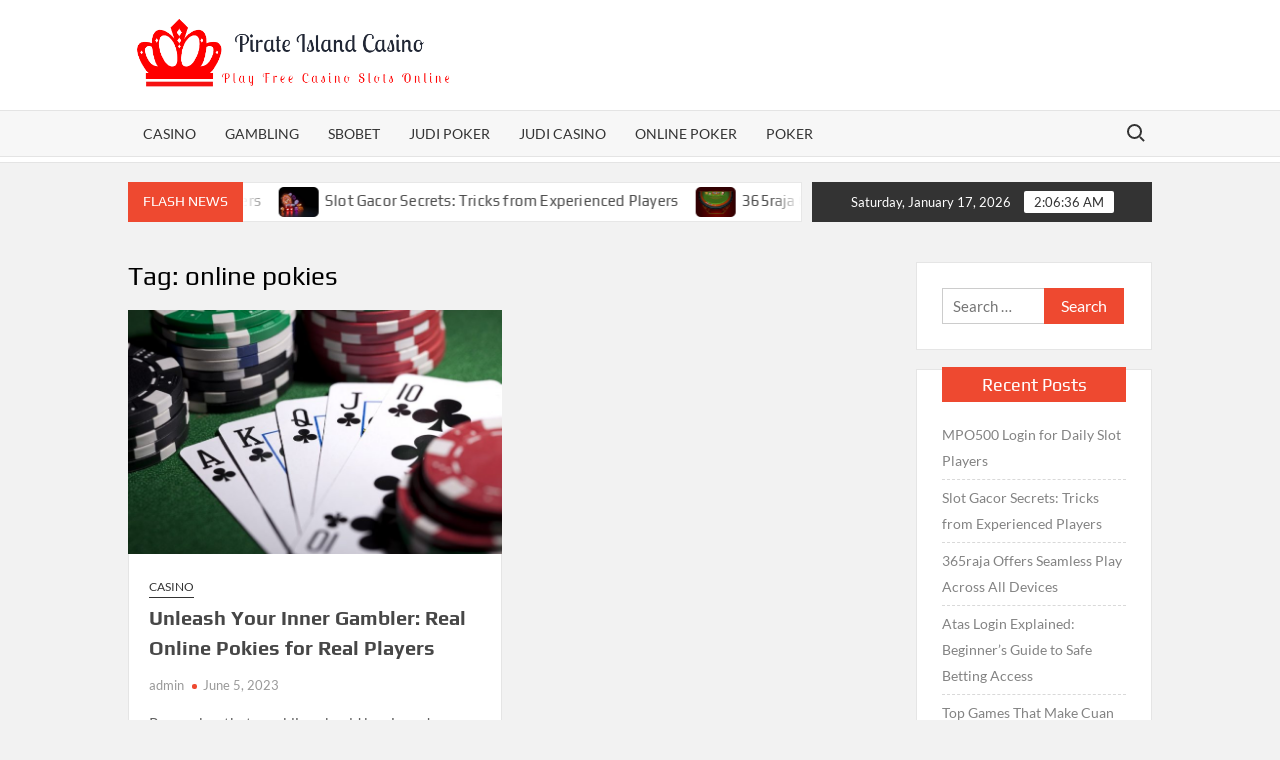

--- FILE ---
content_type: text/html; charset=UTF-8
request_url: https://pirate-islandcasino.com/tag/online-pokies/
body_size: 7983
content:
<!doctype html>
<html lang="en-US">
<head>
	<meta charset="UTF-8">
	<meta name="viewport" content="width=device-width">
	<link rel="profile" href="https://gmpg.org/xfn/11">

	<title>online pokies &#8211; Pirate Island Casino</title>
			 			 			 			 			 			 			 			 			 			 			 			 			 			 			 			 <meta name='robots' content='max-image-preview:large' />
<link rel="alternate" type="application/rss+xml" title="Pirate Island Casino &raquo; Feed" href="https://pirate-islandcasino.com/feed/" />
<link rel="alternate" type="application/rss+xml" title="Pirate Island Casino &raquo; online pokies Tag Feed" href="https://pirate-islandcasino.com/tag/online-pokies/feed/" />
<style id='wp-img-auto-sizes-contain-inline-css' type='text/css'>
img:is([sizes=auto i],[sizes^="auto," i]){contain-intrinsic-size:3000px 1500px}
/*# sourceURL=wp-img-auto-sizes-contain-inline-css */
</style>

<style id='wp-emoji-styles-inline-css' type='text/css'>

	img.wp-smiley, img.emoji {
		display: inline !important;
		border: none !important;
		box-shadow: none !important;
		height: 1em !important;
		width: 1em !important;
		margin: 0 0.07em !important;
		vertical-align: -0.1em !important;
		background: none !important;
		padding: 0 !important;
	}
/*# sourceURL=wp-emoji-styles-inline-css */
</style>
<link rel='stylesheet' id='wp-block-library-css' href='https://pirate-islandcasino.com/wp-includes/css/dist/block-library/style.min.css?ver=6.9' type='text/css' media='all' />
<style id='global-styles-inline-css' type='text/css'>
:root{--wp--preset--aspect-ratio--square: 1;--wp--preset--aspect-ratio--4-3: 4/3;--wp--preset--aspect-ratio--3-4: 3/4;--wp--preset--aspect-ratio--3-2: 3/2;--wp--preset--aspect-ratio--2-3: 2/3;--wp--preset--aspect-ratio--16-9: 16/9;--wp--preset--aspect-ratio--9-16: 9/16;--wp--preset--color--black: #000000;--wp--preset--color--cyan-bluish-gray: #abb8c3;--wp--preset--color--white: #ffffff;--wp--preset--color--pale-pink: #f78da7;--wp--preset--color--vivid-red: #cf2e2e;--wp--preset--color--luminous-vivid-orange: #ff6900;--wp--preset--color--luminous-vivid-amber: #fcb900;--wp--preset--color--light-green-cyan: #7bdcb5;--wp--preset--color--vivid-green-cyan: #00d084;--wp--preset--color--pale-cyan-blue: #8ed1fc;--wp--preset--color--vivid-cyan-blue: #0693e3;--wp--preset--color--vivid-purple: #9b51e0;--wp--preset--gradient--vivid-cyan-blue-to-vivid-purple: linear-gradient(135deg,rgb(6,147,227) 0%,rgb(155,81,224) 100%);--wp--preset--gradient--light-green-cyan-to-vivid-green-cyan: linear-gradient(135deg,rgb(122,220,180) 0%,rgb(0,208,130) 100%);--wp--preset--gradient--luminous-vivid-amber-to-luminous-vivid-orange: linear-gradient(135deg,rgb(252,185,0) 0%,rgb(255,105,0) 100%);--wp--preset--gradient--luminous-vivid-orange-to-vivid-red: linear-gradient(135deg,rgb(255,105,0) 0%,rgb(207,46,46) 100%);--wp--preset--gradient--very-light-gray-to-cyan-bluish-gray: linear-gradient(135deg,rgb(238,238,238) 0%,rgb(169,184,195) 100%);--wp--preset--gradient--cool-to-warm-spectrum: linear-gradient(135deg,rgb(74,234,220) 0%,rgb(151,120,209) 20%,rgb(207,42,186) 40%,rgb(238,44,130) 60%,rgb(251,105,98) 80%,rgb(254,248,76) 100%);--wp--preset--gradient--blush-light-purple: linear-gradient(135deg,rgb(255,206,236) 0%,rgb(152,150,240) 100%);--wp--preset--gradient--blush-bordeaux: linear-gradient(135deg,rgb(254,205,165) 0%,rgb(254,45,45) 50%,rgb(107,0,62) 100%);--wp--preset--gradient--luminous-dusk: linear-gradient(135deg,rgb(255,203,112) 0%,rgb(199,81,192) 50%,rgb(65,88,208) 100%);--wp--preset--gradient--pale-ocean: linear-gradient(135deg,rgb(255,245,203) 0%,rgb(182,227,212) 50%,rgb(51,167,181) 100%);--wp--preset--gradient--electric-grass: linear-gradient(135deg,rgb(202,248,128) 0%,rgb(113,206,126) 100%);--wp--preset--gradient--midnight: linear-gradient(135deg,rgb(2,3,129) 0%,rgb(40,116,252) 100%);--wp--preset--font-size--small: 13px;--wp--preset--font-size--medium: 20px;--wp--preset--font-size--large: 36px;--wp--preset--font-size--x-large: 42px;--wp--preset--spacing--20: 0.44rem;--wp--preset--spacing--30: 0.67rem;--wp--preset--spacing--40: 1rem;--wp--preset--spacing--50: 1.5rem;--wp--preset--spacing--60: 2.25rem;--wp--preset--spacing--70: 3.38rem;--wp--preset--spacing--80: 5.06rem;--wp--preset--shadow--natural: 6px 6px 9px rgba(0, 0, 0, 0.2);--wp--preset--shadow--deep: 12px 12px 50px rgba(0, 0, 0, 0.4);--wp--preset--shadow--sharp: 6px 6px 0px rgba(0, 0, 0, 0.2);--wp--preset--shadow--outlined: 6px 6px 0px -3px rgb(255, 255, 255), 6px 6px rgb(0, 0, 0);--wp--preset--shadow--crisp: 6px 6px 0px rgb(0, 0, 0);}:where(.is-layout-flex){gap: 0.5em;}:where(.is-layout-grid){gap: 0.5em;}body .is-layout-flex{display: flex;}.is-layout-flex{flex-wrap: wrap;align-items: center;}.is-layout-flex > :is(*, div){margin: 0;}body .is-layout-grid{display: grid;}.is-layout-grid > :is(*, div){margin: 0;}:where(.wp-block-columns.is-layout-flex){gap: 2em;}:where(.wp-block-columns.is-layout-grid){gap: 2em;}:where(.wp-block-post-template.is-layout-flex){gap: 1.25em;}:where(.wp-block-post-template.is-layout-grid){gap: 1.25em;}.has-black-color{color: var(--wp--preset--color--black) !important;}.has-cyan-bluish-gray-color{color: var(--wp--preset--color--cyan-bluish-gray) !important;}.has-white-color{color: var(--wp--preset--color--white) !important;}.has-pale-pink-color{color: var(--wp--preset--color--pale-pink) !important;}.has-vivid-red-color{color: var(--wp--preset--color--vivid-red) !important;}.has-luminous-vivid-orange-color{color: var(--wp--preset--color--luminous-vivid-orange) !important;}.has-luminous-vivid-amber-color{color: var(--wp--preset--color--luminous-vivid-amber) !important;}.has-light-green-cyan-color{color: var(--wp--preset--color--light-green-cyan) !important;}.has-vivid-green-cyan-color{color: var(--wp--preset--color--vivid-green-cyan) !important;}.has-pale-cyan-blue-color{color: var(--wp--preset--color--pale-cyan-blue) !important;}.has-vivid-cyan-blue-color{color: var(--wp--preset--color--vivid-cyan-blue) !important;}.has-vivid-purple-color{color: var(--wp--preset--color--vivid-purple) !important;}.has-black-background-color{background-color: var(--wp--preset--color--black) !important;}.has-cyan-bluish-gray-background-color{background-color: var(--wp--preset--color--cyan-bluish-gray) !important;}.has-white-background-color{background-color: var(--wp--preset--color--white) !important;}.has-pale-pink-background-color{background-color: var(--wp--preset--color--pale-pink) !important;}.has-vivid-red-background-color{background-color: var(--wp--preset--color--vivid-red) !important;}.has-luminous-vivid-orange-background-color{background-color: var(--wp--preset--color--luminous-vivid-orange) !important;}.has-luminous-vivid-amber-background-color{background-color: var(--wp--preset--color--luminous-vivid-amber) !important;}.has-light-green-cyan-background-color{background-color: var(--wp--preset--color--light-green-cyan) !important;}.has-vivid-green-cyan-background-color{background-color: var(--wp--preset--color--vivid-green-cyan) !important;}.has-pale-cyan-blue-background-color{background-color: var(--wp--preset--color--pale-cyan-blue) !important;}.has-vivid-cyan-blue-background-color{background-color: var(--wp--preset--color--vivid-cyan-blue) !important;}.has-vivid-purple-background-color{background-color: var(--wp--preset--color--vivid-purple) !important;}.has-black-border-color{border-color: var(--wp--preset--color--black) !important;}.has-cyan-bluish-gray-border-color{border-color: var(--wp--preset--color--cyan-bluish-gray) !important;}.has-white-border-color{border-color: var(--wp--preset--color--white) !important;}.has-pale-pink-border-color{border-color: var(--wp--preset--color--pale-pink) !important;}.has-vivid-red-border-color{border-color: var(--wp--preset--color--vivid-red) !important;}.has-luminous-vivid-orange-border-color{border-color: var(--wp--preset--color--luminous-vivid-orange) !important;}.has-luminous-vivid-amber-border-color{border-color: var(--wp--preset--color--luminous-vivid-amber) !important;}.has-light-green-cyan-border-color{border-color: var(--wp--preset--color--light-green-cyan) !important;}.has-vivid-green-cyan-border-color{border-color: var(--wp--preset--color--vivid-green-cyan) !important;}.has-pale-cyan-blue-border-color{border-color: var(--wp--preset--color--pale-cyan-blue) !important;}.has-vivid-cyan-blue-border-color{border-color: var(--wp--preset--color--vivid-cyan-blue) !important;}.has-vivid-purple-border-color{border-color: var(--wp--preset--color--vivid-purple) !important;}.has-vivid-cyan-blue-to-vivid-purple-gradient-background{background: var(--wp--preset--gradient--vivid-cyan-blue-to-vivid-purple) !important;}.has-light-green-cyan-to-vivid-green-cyan-gradient-background{background: var(--wp--preset--gradient--light-green-cyan-to-vivid-green-cyan) !important;}.has-luminous-vivid-amber-to-luminous-vivid-orange-gradient-background{background: var(--wp--preset--gradient--luminous-vivid-amber-to-luminous-vivid-orange) !important;}.has-luminous-vivid-orange-to-vivid-red-gradient-background{background: var(--wp--preset--gradient--luminous-vivid-orange-to-vivid-red) !important;}.has-very-light-gray-to-cyan-bluish-gray-gradient-background{background: var(--wp--preset--gradient--very-light-gray-to-cyan-bluish-gray) !important;}.has-cool-to-warm-spectrum-gradient-background{background: var(--wp--preset--gradient--cool-to-warm-spectrum) !important;}.has-blush-light-purple-gradient-background{background: var(--wp--preset--gradient--blush-light-purple) !important;}.has-blush-bordeaux-gradient-background{background: var(--wp--preset--gradient--blush-bordeaux) !important;}.has-luminous-dusk-gradient-background{background: var(--wp--preset--gradient--luminous-dusk) !important;}.has-pale-ocean-gradient-background{background: var(--wp--preset--gradient--pale-ocean) !important;}.has-electric-grass-gradient-background{background: var(--wp--preset--gradient--electric-grass) !important;}.has-midnight-gradient-background{background: var(--wp--preset--gradient--midnight) !important;}.has-small-font-size{font-size: var(--wp--preset--font-size--small) !important;}.has-medium-font-size{font-size: var(--wp--preset--font-size--medium) !important;}.has-large-font-size{font-size: var(--wp--preset--font-size--large) !important;}.has-x-large-font-size{font-size: var(--wp--preset--font-size--x-large) !important;}
/*# sourceURL=global-styles-inline-css */
</style>

<style id='classic-theme-styles-inline-css' type='text/css'>
/*! This file is auto-generated */
.wp-block-button__link{color:#fff;background-color:#32373c;border-radius:9999px;box-shadow:none;text-decoration:none;padding:calc(.667em + 2px) calc(1.333em + 2px);font-size:1.125em}.wp-block-file__button{background:#32373c;color:#fff;text-decoration:none}
/*# sourceURL=/wp-includes/css/classic-themes.min.css */
</style>
<link rel='stylesheet' id='timesnews-style-css' href='https://pirate-islandcasino.com/wp-content/themes/timesnews/style.css?ver=6.9' type='text/css' media='all' />
<link rel='stylesheet' id='fontawesome-css' href='https://pirate-islandcasino.com/wp-content/themes/timesnews/assets/library/fontawesome/css/all.min.css?ver=6.9' type='text/css' media='all' />
<link rel='stylesheet' id='timesnews-google-fonts-css' href='https://pirate-islandcasino.com/wp-content/fonts/23b352a29904d9e9c6de8ade5624e880.css' type='text/css' media='all' />
<script type="text/javascript" src="https://pirate-islandcasino.com/wp-includes/js/jquery/jquery.min.js?ver=3.7.1" id="jquery-core-js"></script>
<script type="text/javascript" src="https://pirate-islandcasino.com/wp-includes/js/jquery/jquery-migrate.min.js?ver=3.4.1" id="jquery-migrate-js"></script>
<script type="text/javascript" src="https://pirate-islandcasino.com/wp-content/themes/timesnews/assets/js/global.js?ver=1" id="timesnews-global-js"></script>
<link rel="https://api.w.org/" href="https://pirate-islandcasino.com/wp-json/" /><link rel="alternate" title="JSON" type="application/json" href="https://pirate-islandcasino.com/wp-json/wp/v2/tags/170" /><link rel="EditURI" type="application/rsd+xml" title="RSD" href="https://pirate-islandcasino.com/xmlrpc.php?rsd" />
<meta name="generator" content="WordPress 6.9" />
		<style type="text/css">
					.site-title a,
			.site-description,
			.has-header-image .site-title a,
			.has-header-image .site-description,
			.has-top-bg-image .site-title a,
			.has-top-bg-image .site-description {
				position: absolute;
				clip: rect(1px, 1px, 1px, 1px);
			}
				</style>
		<link rel="icon" href="https://pirate-islandcasino.com/wp-content/uploads/2023/05/cropped-Screenshot_1-removebg-preview-2-32x32.png" sizes="32x32" />
<link rel="icon" href="https://pirate-islandcasino.com/wp-content/uploads/2023/05/cropped-Screenshot_1-removebg-preview-2-192x192.png" sizes="192x192" />
<link rel="apple-touch-icon" href="https://pirate-islandcasino.com/wp-content/uploads/2023/05/cropped-Screenshot_1-removebg-preview-2-180x180.png" />
<meta name="msapplication-TileImage" content="https://pirate-islandcasino.com/wp-content/uploads/2023/05/cropped-Screenshot_1-removebg-preview-2-270x270.png" />
		<style type="text/css" id="wp-custom-css">
			.site-info{display:none}		</style>
		</head>

<body class="archive tag tag-online-pokies tag-170 wp-custom-logo wp-theme-timesnews hfeed has-sidebar">
	<div id="page" class="site">
	<a class="skip-link screen-reader-text" href="#content">Skip to content</a>
	
	<header id="masthead" class="site-header">
		<div id="main-header" class="main-header">
			<div class="navigation-top">
        		<div class="wrap">
            	<div id="site-header-menu" class="site-header-menu">
               	<nav class="main-navigation" aria-label="Primary Menu" role="navigation">
							    <button class="menu-toggle" aria-controls="primary-menu" aria-expanded="false">
        <span class="toggle-text">Menu</span>
        <span class="toggle-bar"></span>
    </button>

    <ul id="primary-menu" class="menu nav-menu"><li id="menu-item-12" class="menu-item menu-item-type-taxonomy menu-item-object-category menu-item-12 category-color-5"><a href="https://pirate-islandcasino.com/category/casino/">Casino</a></li>
<li id="menu-item-13" class="menu-item menu-item-type-taxonomy menu-item-object-category menu-item-13 category-color-6"><a href="https://pirate-islandcasino.com/category/gambling/">Gambling</a></li>
<li id="menu-item-31" class="menu-item menu-item-type-taxonomy menu-item-object-category menu-item-31 category-color-14"><a href="https://pirate-islandcasino.com/category/sbobet/">Sbobet</a></li>
<li id="menu-item-32" class="menu-item menu-item-type-taxonomy menu-item-object-category menu-item-32 category-color-9"><a href="https://pirate-islandcasino.com/category/judi-poker/">Judi Poker</a></li>
<li id="menu-item-33" class="menu-item menu-item-type-taxonomy menu-item-object-category menu-item-33 category-color-8"><a href="https://pirate-islandcasino.com/category/judi-casino/">Judi Casino</a></li>
<li id="menu-item-34" class="menu-item menu-item-type-taxonomy menu-item-object-category menu-item-34 category-color-11"><a href="https://pirate-islandcasino.com/category/online-poker/">Online Poker</a></li>
<li id="menu-item-35" class="menu-item menu-item-type-taxonomy menu-item-object-category menu-item-35 category-color-13"><a href="https://pirate-islandcasino.com/category/poker/">Poker</a></li>
</ul>						 </nav><!-- #site-navigation -->
						 									<button type="button" class="search-toggle"><span><span class="screen-reader-text">Search for:</span></span></button>
								           		</div>
        		</div><!-- .wrap -->
			</div><!-- .navigation-top -->
			<div class="search-container-wrap">
    <div class="search-container">
        <form method="get" class="search" action="https://pirate-islandcasino.com/"> 
            <label for='s' class='screen-reader-text'>Search</label> 
                <input class="search-field" placeholder="Search&hellip;" name="s" type="search"> 
                <input class="search-submit" value="Search" type="submit">
        </form>
    </div><!-- .search-container -->
</div><!-- .search-container-wrap -->
    

			<div class="main-header-brand">
				
				<div class="header-brand" >
					<div class="wrap">
						<div class="header-brand-content">
							    <div class="site-branding">
        <a href="https://pirate-islandcasino.com/" class="custom-logo-link" rel="home"><img width="609" height="149" src="https://pirate-islandcasino.com/wp-content/uploads/2023/05/Screenshot_1-removebg-preview-2.png" class="custom-logo" alt="Pirate Island Casino" decoding="async" fetchpriority="high" srcset="https://pirate-islandcasino.com/wp-content/uploads/2023/05/Screenshot_1-removebg-preview-2.png 609w, https://pirate-islandcasino.com/wp-content/uploads/2023/05/Screenshot_1-removebg-preview-2-300x73.png 300w" sizes="(max-width: 609px) 100vw, 609px" /></a>        <div class="site-branding-text">

                            <p class="site-title"><a href="https://pirate-islandcasino.com/" rel="home">Pirate Island Casino</a></p>
                                <p class="site-description">Play Free Casino Slots Online</p>
            
        </div><!-- .site-branding-text -->
    </div><!-- .site-branding -->


							<div class="header-right">
								<div class="header-banner">

																	</div><!-- .header-banner -->
							</div><!-- .header-right -->
						</div><!-- .header-brand-content -->
					</div><!-- .wrap -->
				</div><!-- .header-brand -->

				<div id="nav-sticker">
					<div class="navigation-top">
						<div class="wrap">
							<div id="site-header-menu" class="site-header-menu">
								<nav id="site-navigation" class="main-navigation" aria-label="Primary Menu">
								    <button class="menu-toggle" aria-controls="primary-menu" aria-expanded="false">
        <span class="toggle-text">Menu</span>
        <span class="toggle-bar"></span>
    </button>

    <ul id="primary-menu" class="menu nav-menu"><li class="menu-item menu-item-type-taxonomy menu-item-object-category menu-item-12 category-color-5"><a href="https://pirate-islandcasino.com/category/casino/">Casino</a></li>
<li class="menu-item menu-item-type-taxonomy menu-item-object-category menu-item-13 category-color-6"><a href="https://pirate-islandcasino.com/category/gambling/">Gambling</a></li>
<li class="menu-item menu-item-type-taxonomy menu-item-object-category menu-item-31 category-color-14"><a href="https://pirate-islandcasino.com/category/sbobet/">Sbobet</a></li>
<li class="menu-item menu-item-type-taxonomy menu-item-object-category menu-item-32 category-color-9"><a href="https://pirate-islandcasino.com/category/judi-poker/">Judi Poker</a></li>
<li class="menu-item menu-item-type-taxonomy menu-item-object-category menu-item-33 category-color-8"><a href="https://pirate-islandcasino.com/category/judi-casino/">Judi Casino</a></li>
<li class="menu-item menu-item-type-taxonomy menu-item-object-category menu-item-34 category-color-11"><a href="https://pirate-islandcasino.com/category/online-poker/">Online Poker</a></li>
<li class="menu-item menu-item-type-taxonomy menu-item-object-category menu-item-35 category-color-13"><a href="https://pirate-islandcasino.com/category/poker/">Poker</a></li>
</ul>								</nav><!-- #site-navigation -->
	            												<button type="button" class="search-toggle"><span><span class="screen-reader-text">Search for:</span></span></button>
															</div>
        				</div><!-- .wrap -->
     				</div><!-- .navigation-top -->
     			</div><!-- #nav-sticker -->
     			<div class="search-container-wrap">
    <div class="search-container">
        <form method="get" class="search" action="https://pirate-islandcasino.com/"> 
            <label for='s' class='screen-reader-text'>Search</label> 
                <input class="search-field" placeholder="Search&hellip;" name="s" type="search"> 
                <input class="search-submit" value="Search" type="submit">
        </form>
    </div><!-- .search-container -->
</div><!-- .search-container-wrap -->
    
					<div class="flash-news-holder">
						<div class="wrap">
							<div class="top-header">
								<div class="top-header-inner">
									    <div class="flash-news">
                <div class="flash-news-header">
            <h4 class="flash-news-title">Flash News</h4>
        </div>
                <div class="marquee">
                            <artical class="news-post-title">
                                            <span class="news-post-img">
                            <a href="https://pirate-islandcasino.com/mpo500-login-for-daily-slot-players/" title="MPO500 Login for Daily Slot Players"><img width="600" height="407" src="https://pirate-islandcasino.com/wp-content/uploads/2026/01/1-74.jpg" class="attachment-post-thumbnail size-post-thumbnail wp-post-image" alt="MPO500 Login for Daily Slot Players" decoding="async" srcset="https://pirate-islandcasino.com/wp-content/uploads/2026/01/1-74.jpg 600w, https://pirate-islandcasino.com/wp-content/uploads/2026/01/1-74-300x204.jpg 300w" sizes="(max-width: 600px) 100vw, 600px" /></a>
                         </span>
                     
                    <h3><a href="https://pirate-islandcasino.com/mpo500-login-for-daily-slot-players/" title="MPO500 Login for Daily Slot Players">MPO500 Login for Daily Slot Players</a></h3>
                </artical>

                            <artical class="news-post-title">
                                            <span class="news-post-img">
                            <a href="https://pirate-islandcasino.com/slot-gacor-secrets-tricks-from-experienced-players/" title="Slot Gacor Secrets: Tricks from Experienced Players"><img width="600" height="337" src="https://pirate-islandcasino.com/wp-content/uploads/2025/10/casino-online_10.jpg" class="attachment-post-thumbnail size-post-thumbnail wp-post-image" alt="Slot Gacor Secrets: Tricks from Experienced Players" decoding="async" srcset="https://pirate-islandcasino.com/wp-content/uploads/2025/10/casino-online_10.jpg 600w, https://pirate-islandcasino.com/wp-content/uploads/2025/10/casino-online_10-300x169.jpg 300w" sizes="(max-width: 600px) 100vw, 600px" /></a>
                         </span>
                     
                    <h3><a href="https://pirate-islandcasino.com/slot-gacor-secrets-tricks-from-experienced-players/" title="Slot Gacor Secrets: Tricks from Experienced Players">Slot Gacor Secrets: Tricks from Experienced Players</a></h3>
                </artical>

                            <artical class="news-post-title">
                                            <span class="news-post-img">
                            <a href="https://pirate-islandcasino.com/365raja-offers-seamless-play-across-all-devices/" title="365raja Offers Seamless Play Across All Devices"><img width="600" height="383" src="https://pirate-islandcasino.com/wp-content/uploads/2025/10/1-81.jpg" class="attachment-post-thumbnail size-post-thumbnail wp-post-image" alt="365raja Offers Seamless Play Across All Devices" decoding="async" srcset="https://pirate-islandcasino.com/wp-content/uploads/2025/10/1-81.jpg 600w, https://pirate-islandcasino.com/wp-content/uploads/2025/10/1-81-300x192.jpg 300w" sizes="(max-width: 600px) 100vw, 600px" /></a>
                         </span>
                     
                    <h3><a href="https://pirate-islandcasino.com/365raja-offers-seamless-play-across-all-devices/" title="365raja Offers Seamless Play Across All Devices">365raja Offers Seamless Play Across All Devices</a></h3>
                </artical>

                            <artical class="news-post-title">
                                            <span class="news-post-img">
                            <a href="https://pirate-islandcasino.com/atas-login-explained-beginners-guide-to-safe-betting-access/" title="Atas Login Explained: Beginner’s Guide to Safe Betting Access"><img width="612" height="408" src="https://pirate-islandcasino.com/wp-content/uploads/2025/09/atas-44.jpg" class="attachment-post-thumbnail size-post-thumbnail wp-post-image" alt="Atas Login Explained: Beginner’s Guide to Safe Betting Access" decoding="async" srcset="https://pirate-islandcasino.com/wp-content/uploads/2025/09/atas-44.jpg 612w, https://pirate-islandcasino.com/wp-content/uploads/2025/09/atas-44-300x200.jpg 300w" sizes="(max-width: 612px) 100vw, 612px" /></a>
                         </span>
                     
                    <h3><a href="https://pirate-islandcasino.com/atas-login-explained-beginners-guide-to-safe-betting-access/" title="Atas Login Explained: Beginner’s Guide to Safe Betting Access">Atas Login Explained: Beginner’s Guide to Safe Betting Access</a></h3>
                </artical>

                            <artical class="news-post-title">
                                            <span class="news-post-img">
                            <a href="https://pirate-islandcasino.com/top-games-that-make-cuan-138-stand-out/" title="Top Games That Make Cuan 138 Stand Out"><img width="600" height="407" src="https://pirate-islandcasino.com/wp-content/uploads/2025/09/poker_1.jpg" class="attachment-post-thumbnail size-post-thumbnail wp-post-image" alt="Top Games That Make Cuan 138 Stand Out" decoding="async" srcset="https://pirate-islandcasino.com/wp-content/uploads/2025/09/poker_1.jpg 600w, https://pirate-islandcasino.com/wp-content/uploads/2025/09/poker_1-300x204.jpg 300w" sizes="(max-width: 600px) 100vw, 600px" /></a>
                         </span>
                     
                    <h3><a href="https://pirate-islandcasino.com/top-games-that-make-cuan-138-stand-out/" title="Top Games That Make Cuan 138 Stand Out">Top Games That Make Cuan 138 Stand Out</a></h3>
                </artical>

                    </div><!-- .marquee -->
    </div><!-- .flash-news -->
    								</div><!-- .top-header-inner -->
							</div><!-- .top-header -->

							<div class="clock">
								<div id="date">Saturday, January 17, 2026</div>
								<div id="time"></div>
							</div>
						</div><!-- .wrap -->
					</div><!-- .flash-news-holder -->
				
			</div><!-- .main-header-brand -->
		</div><!-- .main-header -->
	</header><!-- #masthead -->

	<div id="content" class="site-content">
		<div class="site-content-cell">
						<div class="wrap wrap-width">
	<div id="primary" class="content-area">
		<main id="main" class="site-main">

		
			<header class="page-header">
				<h1 class="page-title">Tag: <span>online pokies</span></h1>			</header><!-- .page-header -->

			<div class="posts-holder">

			
<article id="post-1189" class="post-1189 post type-post status-publish format-standard has-post-thumbnail hentry category-casino tag-online-pokies entry">
	
		<div class="post-thumbnail">
			<a href="https://pirate-islandcasino.com/unleash-your-inner-gambler-real-online-pokies-for-real-players/" aria-hidden="true" tabindex="-1">
				<img width="765" height="500" src="https://pirate-islandcasino.com/wp-content/uploads/2023/06/a-100-765x500.jpg" class="attachment-timesnews-blog size-timesnews-blog wp-post-image" alt="Unleash Your Inner Gambler: Real Online Pokies for Real Players" decoding="async" loading="lazy" />			</a>
		</div>

		
	<div class="entry-content-holder">
		<header class="entry-header">

		
				<div class="entry-meta">

					
		<span class="cat-links">
		
			<a class="category-color-5" href="https://pirate-islandcasino.com/category/casino/">Casino</a>
				</span>
	
				</div><!-- .entry-meta -->
			<h2 class="entry-title"><a href="https://pirate-islandcasino.com/unleash-your-inner-gambler-real-online-pokies-for-real-players/" rel="bookmark">Unleash Your Inner Gambler: Real Online Pokies for Real Players</a></h2>
		<div class="entry-meta">
			<span class="author vcard"> <a class="url fn n" href="https://pirate-islandcasino.com/author/admin/">admin</a> </span><span class="posted-on"><a href="https://pirate-islandcasino.com/unleash-your-inner-gambler-real-online-pokies-for-real-players/" rel="bookmark"><time class="entry-date published" datetime="2023-06-05T07:36:49+00:00">June 5, 2023</time></a></span>		</div><!-- .entry-meta -->

		
	</header><!-- .entry-header -->

	<div class="entry-content">
		<p>Remember that gambling should be viewed as a form of entertainment, and never gamble more than you can afford to lose. 7. Online pokies are designed to provide entertainment and &hellip; <a href="https://pirate-islandcasino.com/unleash-your-inner-gambler-real-online-pokies-for-real-players/" class="more-link">Read More</a></p>

	</div><!-- .entry-content -->

	
		<footer class="entry-footer">
			<div class="entry-meta">

				<span class="tag-links"><a href="https://pirate-islandcasino.com/tag/online-pokies/" rel="tag">online pokies</a></span> 			</div><!-- .entry-meta -->
		</footer><!-- .entry-footer -->
			
		</div><!-- .entry-content-holder -->
</article><!-- #post-1189 -->
		</div><!-- .posts-holder -->

		
		</main><!-- #main -->
	</div><!-- #primary -->


<aside id="secondary" class="widget-area">
	<section id="search-2" class="widget widget_search"><form role="search" method="get" class="search-form" action="https://pirate-islandcasino.com/">
				<label>
					<span class="screen-reader-text">Search for:</span>
					<input type="search" class="search-field" placeholder="Search &hellip;" value="" name="s" />
				</label>
				<input type="submit" class="search-submit" value="Search" />
			</form></section>
		<section id="recent-posts-2" class="widget widget_recent_entries">
		<h2 class="widget-title">Recent Posts</h2>
		<ul>
											<li>
					<a href="https://pirate-islandcasino.com/mpo500-login-for-daily-slot-players/">MPO500 Login for Daily Slot Players</a>
									</li>
											<li>
					<a href="https://pirate-islandcasino.com/slot-gacor-secrets-tricks-from-experienced-players/">Slot Gacor Secrets: Tricks from Experienced Players</a>
									</li>
											<li>
					<a href="https://pirate-islandcasino.com/365raja-offers-seamless-play-across-all-devices/">365raja Offers Seamless Play Across All Devices</a>
									</li>
											<li>
					<a href="https://pirate-islandcasino.com/atas-login-explained-beginners-guide-to-safe-betting-access/">Atas Login Explained: Beginner’s Guide to Safe Betting Access</a>
									</li>
											<li>
					<a href="https://pirate-islandcasino.com/top-games-that-make-cuan-138-stand-out/">Top Games That Make Cuan 138 Stand Out</a>
									</li>
					</ul>

		</section><section id="nav_menu-2" class="widget widget_nav_menu"><h2 class="widget-title">Categories</h2><div class="menu-primary-container"><ul id="menu-primary" class="menu"><li class="menu-item menu-item-type-taxonomy menu-item-object-category menu-item-12 category-color-5"><a href="https://pirate-islandcasino.com/category/casino/">Casino</a></li>
<li class="menu-item menu-item-type-taxonomy menu-item-object-category menu-item-13 category-color-6"><a href="https://pirate-islandcasino.com/category/gambling/">Gambling</a></li>
<li class="menu-item menu-item-type-taxonomy menu-item-object-category menu-item-31 category-color-14"><a href="https://pirate-islandcasino.com/category/sbobet/">Sbobet</a></li>
<li class="menu-item menu-item-type-taxonomy menu-item-object-category menu-item-32 category-color-9"><a href="https://pirate-islandcasino.com/category/judi-poker/">Judi Poker</a></li>
<li class="menu-item menu-item-type-taxonomy menu-item-object-category menu-item-33 category-color-8"><a href="https://pirate-islandcasino.com/category/judi-casino/">Judi Casino</a></li>
<li class="menu-item menu-item-type-taxonomy menu-item-object-category menu-item-34 category-color-11"><a href="https://pirate-islandcasino.com/category/online-poker/">Online Poker</a></li>
<li class="menu-item menu-item-type-taxonomy menu-item-object-category menu-item-35 category-color-13"><a href="https://pirate-islandcasino.com/category/poker/">Poker</a></li>
</ul></div></section></aside><!-- #secondary -->
</div><!-- .wrap .wrap-width -->
		</div><!-- .site-content-cell -->
	</div><!-- #content -->
	
	<footer id="colophon" class="site-footer" role="contentinfo">

			
		<div class="copyright-area">
			<div class="wrap">
								<div class="site-info">
					    <a href="https://wordpress.org/">
Proudly powered by WordPress</a>
<span class="sep"> | </span>
Theme: TimesNews <span class="sep"> | </span>  By <a href="https://themefreesia.com/">Theme Freesia</a>.				</div><!-- .site-info -->
												<div class="footer-right-info">
															</div>
									</div><!-- .wrap -->
		</div><!-- .copyright-area -->
	</footer><!-- #colophon -->
			<button href="#" class="back-to-top" type="button"><i class="fa-solid fa-arrow-up"></i>Go Top</button>
	</div><!-- #page -->

<script type="speculationrules">
{"prefetch":[{"source":"document","where":{"and":[{"href_matches":"/*"},{"not":{"href_matches":["/wp-*.php","/wp-admin/*","/wp-content/uploads/*","/wp-content/*","/wp-content/plugins/*","/wp-content/themes/timesnews/*","/*\\?(.+)"]}},{"not":{"selector_matches":"a[rel~=\"nofollow\"]"}},{"not":{"selector_matches":".no-prefetch, .no-prefetch a"}}]},"eagerness":"conservative"}]}
</script>
<script type="text/javascript" src="https://pirate-islandcasino.com/wp-content/themes/timesnews/assets/js/navigation.min.js?ver=6.9" id="timesnews-navigation-js"></script>
<script type="text/javascript" src="https://pirate-islandcasino.com/wp-content/themes/timesnews/assets/js/skip-link-focus-fix.js?ver=6.9" id="timesnews-skip-link-focus-fix-js"></script>
<script type="text/javascript" src="https://pirate-islandcasino.com/wp-content/themes/timesnews/assets/library/sticky-sidebar/ResizeSensor.min.js?ver=6.9" id="ResizeSensor-js"></script>
<script type="text/javascript" src="https://pirate-islandcasino.com/wp-content/themes/timesnews/assets/library/sticky-sidebar/theia-sticky-sidebar.min.js?ver=6.9" id="theia-sticky-sidebar-js"></script>
<script type="text/javascript" src="https://pirate-islandcasino.com/wp-content/themes/timesnews/assets/library/slick/slick.min.js?ver=6.9" id="slick-js"></script>
<script type="text/javascript" src="https://pirate-islandcasino.com/wp-content/themes/timesnews/assets/library/slick/slick-settings.js?ver=6.9" id="timesnews-slick-settings-js"></script>
<script type="text/javascript" src="https://pirate-islandcasino.com/wp-content/themes/timesnews/assets/library/sticky/jquery.sticky.js?ver=6.9" id="jquery-sticky-js"></script>
<script type="text/javascript" src="https://pirate-islandcasino.com/wp-content/themes/timesnews/assets/library/sticky/sticky-setting.js?ver=6.9" id="timesnews-sticky-settings-js"></script>
<script type="text/javascript" src="https://pirate-islandcasino.com/wp-content/themes/timesnews/assets/library/marquee/jquery.marquee.min.js?ver=6.9" id="marquee-js"></script>
<script type="text/javascript" src="https://pirate-islandcasino.com/wp-content/themes/timesnews/assets/library/marquee/marquee-settings.js?ver=6.9" id="timesnews-marquee-settings-js"></script>
<script id="wp-emoji-settings" type="application/json">
{"baseUrl":"https://s.w.org/images/core/emoji/17.0.2/72x72/","ext":".png","svgUrl":"https://s.w.org/images/core/emoji/17.0.2/svg/","svgExt":".svg","source":{"concatemoji":"https://pirate-islandcasino.com/wp-includes/js/wp-emoji-release.min.js?ver=6.9"}}
</script>
<script type="module">
/* <![CDATA[ */
/*! This file is auto-generated */
const a=JSON.parse(document.getElementById("wp-emoji-settings").textContent),o=(window._wpemojiSettings=a,"wpEmojiSettingsSupports"),s=["flag","emoji"];function i(e){try{var t={supportTests:e,timestamp:(new Date).valueOf()};sessionStorage.setItem(o,JSON.stringify(t))}catch(e){}}function c(e,t,n){e.clearRect(0,0,e.canvas.width,e.canvas.height),e.fillText(t,0,0);t=new Uint32Array(e.getImageData(0,0,e.canvas.width,e.canvas.height).data);e.clearRect(0,0,e.canvas.width,e.canvas.height),e.fillText(n,0,0);const a=new Uint32Array(e.getImageData(0,0,e.canvas.width,e.canvas.height).data);return t.every((e,t)=>e===a[t])}function p(e,t){e.clearRect(0,0,e.canvas.width,e.canvas.height),e.fillText(t,0,0);var n=e.getImageData(16,16,1,1);for(let e=0;e<n.data.length;e++)if(0!==n.data[e])return!1;return!0}function u(e,t,n,a){switch(t){case"flag":return n(e,"\ud83c\udff3\ufe0f\u200d\u26a7\ufe0f","\ud83c\udff3\ufe0f\u200b\u26a7\ufe0f")?!1:!n(e,"\ud83c\udde8\ud83c\uddf6","\ud83c\udde8\u200b\ud83c\uddf6")&&!n(e,"\ud83c\udff4\udb40\udc67\udb40\udc62\udb40\udc65\udb40\udc6e\udb40\udc67\udb40\udc7f","\ud83c\udff4\u200b\udb40\udc67\u200b\udb40\udc62\u200b\udb40\udc65\u200b\udb40\udc6e\u200b\udb40\udc67\u200b\udb40\udc7f");case"emoji":return!a(e,"\ud83e\u1fac8")}return!1}function f(e,t,n,a){let r;const o=(r="undefined"!=typeof WorkerGlobalScope&&self instanceof WorkerGlobalScope?new OffscreenCanvas(300,150):document.createElement("canvas")).getContext("2d",{willReadFrequently:!0}),s=(o.textBaseline="top",o.font="600 32px Arial",{});return e.forEach(e=>{s[e]=t(o,e,n,a)}),s}function r(e){var t=document.createElement("script");t.src=e,t.defer=!0,document.head.appendChild(t)}a.supports={everything:!0,everythingExceptFlag:!0},new Promise(t=>{let n=function(){try{var e=JSON.parse(sessionStorage.getItem(o));if("object"==typeof e&&"number"==typeof e.timestamp&&(new Date).valueOf()<e.timestamp+604800&&"object"==typeof e.supportTests)return e.supportTests}catch(e){}return null}();if(!n){if("undefined"!=typeof Worker&&"undefined"!=typeof OffscreenCanvas&&"undefined"!=typeof URL&&URL.createObjectURL&&"undefined"!=typeof Blob)try{var e="postMessage("+f.toString()+"("+[JSON.stringify(s),u.toString(),c.toString(),p.toString()].join(",")+"));",a=new Blob([e],{type:"text/javascript"});const r=new Worker(URL.createObjectURL(a),{name:"wpTestEmojiSupports"});return void(r.onmessage=e=>{i(n=e.data),r.terminate(),t(n)})}catch(e){}i(n=f(s,u,c,p))}t(n)}).then(e=>{for(const n in e)a.supports[n]=e[n],a.supports.everything=a.supports.everything&&a.supports[n],"flag"!==n&&(a.supports.everythingExceptFlag=a.supports.everythingExceptFlag&&a.supports[n]);var t;a.supports.everythingExceptFlag=a.supports.everythingExceptFlag&&!a.supports.flag,a.supports.everything||((t=a.source||{}).concatemoji?r(t.concatemoji):t.wpemoji&&t.twemoji&&(r(t.twemoji),r(t.wpemoji)))});
//# sourceURL=https://pirate-islandcasino.com/wp-includes/js/wp-emoji-loader.min.js
/* ]]> */
</script>
<p style="background:white;padding:20px;text-align:center;color:red">Copyright &copy; All rights reserved | Pirate Island Casino</p>
<script defer src="https://static.cloudflareinsights.com/beacon.min.js/vcd15cbe7772f49c399c6a5babf22c1241717689176015" integrity="sha512-ZpsOmlRQV6y907TI0dKBHq9Md29nnaEIPlkf84rnaERnq6zvWvPUqr2ft8M1aS28oN72PdrCzSjY4U6VaAw1EQ==" data-cf-beacon='{"version":"2024.11.0","token":"e192c5c959d344a095a2c5018494ac09","r":1,"server_timing":{"name":{"cfCacheStatus":true,"cfEdge":true,"cfExtPri":true,"cfL4":true,"cfOrigin":true,"cfSpeedBrain":true},"location_startswith":null}}' crossorigin="anonymous"></script>
</body>
</html>


<!-- Page cached by LiteSpeed Cache 7.7 on 2026-01-17 09:12:07 -->